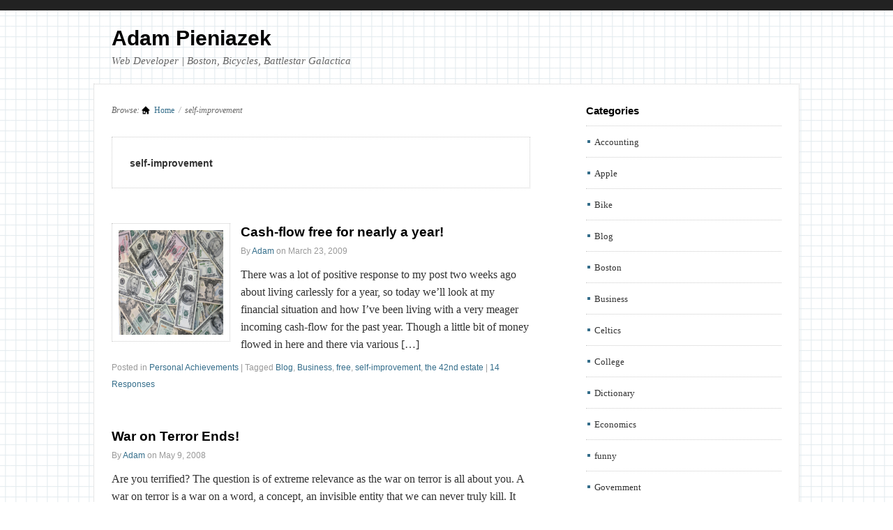

--- FILE ---
content_type: text/html; charset=UTF-8
request_url: http://adamp.com/tag/self-improvement/
body_size: 6622
content:
<!DOCTYPE html>
<html lang="en-US">
<head>
<meta http-equiv="Content-Type" content="text/html; charset=UTF-8" />
<title>self-improvement</title>

<link rel="stylesheet" href="http://adamp.com/wp-content/themes/outline/style.css" type="text/css" media="all" />
<link rel="profile" href="http://gmpg.org/xfn/11" />
<link rel="pingback" href="http://adamp.com/xmlrpc.php" />

<meta name="generator" content="WordPress 4.8" />
<meta name="template" content="Hybrid 1.1" />
<meta name="robots" content="index,follow" />
<meta name="copyright" content="Copyright (c) 2026" />
<link rel='dns-prefetch' href='//s.w.org' />
<link rel="alternate" type="application/rss+xml" title="Adam Pieniazek &raquo; Feed" href="http://adamp.com/feed/" />
<link rel="alternate" type="application/rss+xml" title="Adam Pieniazek &raquo; Comments Feed" href="http://adamp.com/comments/feed/" />
<link rel="alternate" type="application/rss+xml" title="Adam Pieniazek &raquo; self-improvement Tag Feed" href="http://adamp.com/tag/self-improvement/feed/" />
		<script type="text/javascript">
			window._wpemojiSettings = {"baseUrl":"https:\/\/s.w.org\/images\/core\/emoji\/2.3\/72x72\/","ext":".png","svgUrl":"https:\/\/s.w.org\/images\/core\/emoji\/2.3\/svg\/","svgExt":".svg","source":{"concatemoji":"http:\/\/adamp.com\/wp-includes\/js\/wp-emoji-release.min.js?ver=4.8"}};
			!function(a,b,c){function d(a){var b,c,d,e,f=String.fromCharCode;if(!k||!k.fillText)return!1;switch(k.clearRect(0,0,j.width,j.height),k.textBaseline="top",k.font="600 32px Arial",a){case"flag":return k.fillText(f(55356,56826,55356,56819),0,0),b=j.toDataURL(),k.clearRect(0,0,j.width,j.height),k.fillText(f(55356,56826,8203,55356,56819),0,0),c=j.toDataURL(),b===c&&(k.clearRect(0,0,j.width,j.height),k.fillText(f(55356,57332,56128,56423,56128,56418,56128,56421,56128,56430,56128,56423,56128,56447),0,0),b=j.toDataURL(),k.clearRect(0,0,j.width,j.height),k.fillText(f(55356,57332,8203,56128,56423,8203,56128,56418,8203,56128,56421,8203,56128,56430,8203,56128,56423,8203,56128,56447),0,0),c=j.toDataURL(),b!==c);case"emoji4":return k.fillText(f(55358,56794,8205,9794,65039),0,0),d=j.toDataURL(),k.clearRect(0,0,j.width,j.height),k.fillText(f(55358,56794,8203,9794,65039),0,0),e=j.toDataURL(),d!==e}return!1}function e(a){var c=b.createElement("script");c.src=a,c.defer=c.type="text/javascript",b.getElementsByTagName("head")[0].appendChild(c)}var f,g,h,i,j=b.createElement("canvas"),k=j.getContext&&j.getContext("2d");for(i=Array("flag","emoji4"),c.supports={everything:!0,everythingExceptFlag:!0},h=0;h<i.length;h++)c.supports[i[h]]=d(i[h]),c.supports.everything=c.supports.everything&&c.supports[i[h]],"flag"!==i[h]&&(c.supports.everythingExceptFlag=c.supports.everythingExceptFlag&&c.supports[i[h]]);c.supports.everythingExceptFlag=c.supports.everythingExceptFlag&&!c.supports.flag,c.DOMReady=!1,c.readyCallback=function(){c.DOMReady=!0},c.supports.everything||(g=function(){c.readyCallback()},b.addEventListener?(b.addEventListener("DOMContentLoaded",g,!1),a.addEventListener("load",g,!1)):(a.attachEvent("onload",g),b.attachEvent("onreadystatechange",function(){"complete"===b.readyState&&c.readyCallback()})),f=c.source||{},f.concatemoji?e(f.concatemoji):f.wpemoji&&f.twemoji&&(e(f.twemoji),e(f.wpemoji)))}(window,document,window._wpemojiSettings);
		</script>
		<style type="text/css">
img.wp-smiley,
img.emoji {
	display: inline !important;
	border: none !important;
	box-shadow: none !important;
	height: 1em !important;
	width: 1em !important;
	margin: 0 .07em !important;
	vertical-align: -0.1em !important;
	background: none !important;
	padding: 0 !important;
}
</style>
<link rel='stylesheet' id='contact-form-7-css'  href='http://adamp.com/wp-content/plugins/contact-form-7/includes/css/styles.css?ver=4.5.1' type='text/css' media='all' />
<script type='text/javascript' src='http://adamp.com/wp-includes/js/jquery/jquery.js?ver=1.12.4'></script>
<script type='text/javascript' src='http://adamp.com/wp-includes/js/jquery/jquery-migrate.min.js?ver=1.4.1'></script>
<link rel='https://api.w.org/' href='http://adamp.com/wp-json/' />
<link rel="EditURI" type="application/rsd+xml" title="RSD" href="https://adamp.com/xmlrpc.php?rsd" />
<link rel="wlwmanifest" type="application/wlwmanifest+xml" href="http://adamp.com/wp-includes/wlwmanifest.xml" /> 
<script src='http://wp42.com/?dm=dd279b84de996b47cc9c35fbd75aa11c&amp;action=load&amp;blogid=13&amp;siteid=1&amp;t=1707155211&amp;back=http%3A%2F%2Fadamp.com%2Ftag%2Fself-improvement%2F' type='text/javascript'></script>
</head>

<body class="wordpress ltr en_US child-theme multisite blog-13 y2026 m01 d14 h03 wednesday logged-out archive taxonomy taxonomy-post_tag taxonomy-post_tag-self-improvement chrome primary-active secondary-inactive subsidiary-inactive">


<div id="body-container">

	
	<div id="header-container">

		<div id="header">

			<div id="site-title"><a href="http://adamp.com" title="Adam Pieniazek" rel="home"><span>Adam Pieniazek</span></a></div><div id="site-description"><span>Web Developer | Boston, Bicycles, Battlestar Galactica</span></div>
		</div><!-- #header -->

	</div><!-- #header-container -->

	
	<div id="container">

		
	<div id="content" class="hfeed content">

		<div class="breadcrumb-trail breadcrumbs" itemprop="breadcrumb"><span class="trail-before">Browse:</span> <span class="trail-begin"><a href="http://adamp.com" title="Adam Pieniazek" rel="home" class="trail-begin">Home</a></span> <span class="sep">/</span> <span class="trail-end">self-improvement</span></div>
		
	
		<div class="loop-meta archive-info post_tag-info tag-info">

			<h1 class="loop-title archive-title post_tag-title tag-title">self-improvement</h1>

			<div class="loop-description archive-description post_tag-description tag-description">
							</div><!-- .loop-description -->

		</div><!-- .loop-meta -->

	
		
			<div id="post-1193" class="hentry post publish post-1 odd author-adam category-personal-achievements post_tag-blog post_tag-business post_tag-free post_tag-self-improvement post_tag-the-42nd-estate">

				<a href="http://adamp.com/personal-achievements/cash-flow-free-for-nearly-a-year/" title="Cash-flow free for nearly a year!"><img src="https://adamp.com/files/2009/03/money.jpg" alt="Cash-flow free for nearly a year!" class="thumbnail " /></a>
				<h2 class='post-title entry-title'><a href='http://adamp.com/personal-achievements/cash-flow-free-for-nearly-a-year/'>Cash-flow free for nearly a year!</a></h2><p class="byline">By <span class="author vcard"><a class="url fn n" href="http://adamp.com/author/adam/" title="Adam">Adam</a></span> on <abbr class="published" title="Monday, March 23rd, 2009, 4:00 am">March 23, 2009</abbr> </p>
				<div class="entry-summary">
					<p>There was a lot of positive response to my post two weeks ago about living carlessly for a year, so today we&#8217;ll look at my financial situation and how I&#8217;ve been living with a very meager incoming cash-flow for the past year. Though a little bit of money flowed in here and there via various [&hellip;]</p>
				</div><!-- .entry-summary -->

				<p class="entry-meta"><span class="category"><span class="before">Posted in </span><a href="http://adamp.com/category/personal-achievements/" rel="tag">Personal Achievements</a></span> <span class="post_tag"><span class="before">| Tagged </span><a href="http://adamp.com/tag/blog/" rel="tag">Blog</a>, <a href="http://adamp.com/tag/business/" rel="tag">Business</a>, <a href="http://adamp.com/tag/free/" rel="tag">free</a>, <a href="http://adamp.com/tag/self-improvement/" rel="tag">self-improvement</a>, <a href="http://adamp.com/tag/the-42nd-estate/" rel="tag">the 42nd estate</a></span> | <a class="comments-link" href="http://adamp.com/personal-achievements/cash-flow-free-for-nearly-a-year/#comments" title="Comment on Cash-flow free for nearly a year!">14 Responses</a></p>
			</div><!-- .hentry -->

			
			<div id="post-413" class="hentry post publish post-2 even alt author-adam category-government category-history category-leadership category-personal-achievements post_tag-activism post_tag-economy post_tag-global post_tag-self-improvement">

				
				<h2 class='post-title entry-title'><a href='http://adamp.com/personal-achievements/war-on-terror-ends/'>War on Terror Ends!</a></h2><p class="byline">By <span class="author vcard"><a class="url fn n" href="http://adamp.com/author/adam/" title="Adam">Adam</a></span> on <abbr class="published" title="Friday, May 9th, 2008, 5:12 pm">May 9, 2008</abbr> </p>
				<div class="entry-summary">
					<p>Are you terrified? The question is of extreme relevance as the war on terror is all about you. A war on terror is a war on a word, a concept, an invisible entity that we can never truly kill. It represents a shift in war mentality. In recent history war has taken an us versus [&hellip;]</p>
				</div><!-- .entry-summary -->

				<p class="entry-meta"><span class="category"><span class="before">Posted in </span><a href="http://adamp.com/category/government/" rel="tag">Government</a>, <a href="http://adamp.com/category/history/" rel="tag">History</a>, <a href="http://adamp.com/category/leadership/" rel="tag">Leadership</a>, <a href="http://adamp.com/category/personal-achievements/" rel="tag">Personal Achievements</a></span> <span class="post_tag"><span class="before">| Tagged </span><a href="http://adamp.com/tag/activism/" rel="tag">activism</a>, <a href="http://adamp.com/tag/economy/" rel="tag">economy</a>, <a href="http://adamp.com/tag/global/" rel="tag">global</a>, <a href="http://adamp.com/tag/self-improvement/" rel="tag">self-improvement</a></span> | <a class="comments-link" href="http://adamp.com/personal-achievements/war-on-terror-ends/#comments" title="Comment on War on Terror Ends!">52 Responses</a></p>
			</div><!-- .hentry -->

			
			<div id="post-415" class="hentry post publish post-3 odd author-adam category-leadership category-management post_tag-self-improvement post_tag-tips post_tag-umass-amherst">

				
				<h2 class='post-title entry-title'><a href='http://adamp.com/management/want-to-change-the-world/'>Want to Change the World?</a></h2><p class="byline">By <span class="author vcard"><a class="url fn n" href="http://adamp.com/author/adam/" title="Adam">Adam</a></span> on <abbr class="published" title="Monday, May 5th, 2008, 12:58 pm">May 5, 2008</abbr> </p>
				<div class="entry-summary">
					<p>Is today&#8217;s world perfect? If you&#8217;re like most people, you&#8217;re realistic and can easily say our modern world is imperfect. What&#8217;s wrong with it? Is there one part of our global environment that severely impacts our lives in a negative manner? Surely you can list a number of issues that need our immediate attention, such [&hellip;]</p>
				</div><!-- .entry-summary -->

				<p class="entry-meta"><span class="category"><span class="before">Posted in </span><a href="http://adamp.com/category/leadership/" rel="tag">Leadership</a>, <a href="http://adamp.com/category/management/" rel="tag">Management</a></span> <span class="post_tag"><span class="before">| Tagged </span><a href="http://adamp.com/tag/self-improvement/" rel="tag">self-improvement</a>, <a href="http://adamp.com/tag/tips/" rel="tag">tips</a>, <a href="http://adamp.com/tag/umass-amherst/" rel="tag">UMass Amherst</a></span> </p>
			</div><!-- .hentry -->

			
			<div id="post-410" class="hentry post publish post-4 even alt author-adam category-management category-personal-achievements post_tag-basketball post_tag-bike post_tag-books post_tag-boston post_tag-cool post_tag-environmentalism post_tag-self-improvement post_tag-sports">

				
				<h2 class='post-title entry-title'><a href='http://adamp.com/personal-achievements/today-is-the-111th-day-of-the-year/'>Today is the 111th Day of the Year</a></h2><p class="byline">By <span class="author vcard"><a class="url fn n" href="http://adamp.com/author/adam/" title="Adam">Adam</a></span> on <abbr class="published" title="Sunday, April 20th, 2008, 1:02 pm">April 20, 2008</abbr> </p>
				<div class="entry-summary">
					<p>Today is the 111th day of the year, and as such marks the year being 1/3 over in my calendar. As the day of the birth of myself occurs in the last 32/33 days of the year, I write off the totality of those days as one massive holiday. So, what have I gotten accomplished [&hellip;]</p>
				</div><!-- .entry-summary -->

				<p class="entry-meta"><span class="category"><span class="before">Posted in </span><a href="http://adamp.com/category/management/" rel="tag">Management</a>, <a href="http://adamp.com/category/personal-achievements/" rel="tag">Personal Achievements</a></span> <span class="post_tag"><span class="before">| Tagged </span><a href="http://adamp.com/tag/basketball/" rel="tag">basketball</a>, <a href="http://adamp.com/tag/bike/" rel="tag">bike</a>, <a href="http://adamp.com/tag/books/" rel="tag">books</a>, <a href="http://adamp.com/tag/boston/" rel="tag">Boston</a>, <a href="http://adamp.com/tag/cool/" rel="tag">cool</a>, <a href="http://adamp.com/tag/environmentalism/" rel="tag">environmentalism</a>, <a href="http://adamp.com/tag/self-improvement/" rel="tag">self-improvement</a>, <a href="http://adamp.com/tag/sports/" rel="tag">Sports</a></span> </p>
			</div><!-- .hentry -->

			
			<div id="post-405" class="hentry post publish post-5 odd author-adam category-boston post_tag-bike post_tag-boston post_tag-cool post_tag-environmentalism post_tag-photos post_tag-self-improvement">

				
				<h2 class='post-title entry-title'><a href='http://adamp.com/boston/todays-biking-path/'>Today&#8217;s Biking Path</a></h2><p class="byline">By <span class="author vcard"><a class="url fn n" href="http://adamp.com/author/adam/" title="Adam">Adam</a></span> on <abbr class="published" title="Thursday, April 17th, 2008, 5:38 pm">April 17, 2008</abbr> </p>
				<div class="entry-summary">
					<p>Quick post to show ya&#8217;ll the trip I took today. Google says it was a bit over 15 miles, but the path drawn out is not exactly the path I biked but a relatively close approximation. Destination B on the map is the Fruit Center Marketplace at 10 Bassett Street in Milton. If you&#8217;re ever [&hellip;]</p>
				</div><!-- .entry-summary -->

				<p class="entry-meta"><span class="category"><span class="before">Posted in </span><a href="http://adamp.com/category/boston/" rel="tag">Boston</a></span> <span class="post_tag"><span class="before">| Tagged </span><a href="http://adamp.com/tag/bike/" rel="tag">bike</a>, <a href="http://adamp.com/tag/boston/" rel="tag">Boston</a>, <a href="http://adamp.com/tag/cool/" rel="tag">cool</a>, <a href="http://adamp.com/tag/environmentalism/" rel="tag">environmentalism</a>, <a href="http://adamp.com/tag/photos/" rel="tag">photos</a>, <a href="http://adamp.com/tag/self-improvement/" rel="tag">self-improvement</a></span> </p>
			</div><!-- .hentry -->

			
			<div id="post-403" class="hentry post publish post-6 even alt author-adam category-blog post_tag-bike post_tag-boston post_tag-cool post_tag-environmentalism post_tag-photos post_tag-self-improvement">

				
				<h2 class='post-title entry-title'><a href='http://adamp.com/blog/my-new-old-wheels/'>My New Old Wheels</a></h2><p class="byline">By <span class="author vcard"><a class="url fn n" href="http://adamp.com/author/adam/" title="Adam">Adam</a></span> on <abbr class="published" title="Thursday, April 17th, 2008, 11:42 am">April 17, 2008</abbr> </p>
				<div class="entry-summary">
					<p>After my previous hiatus, I wanted to let everyone know what I&#8217;ve been up to the past few days before I stayed out of touch for too long. This past Tuesday, I purchased a used bicycle from Bikes not Bombs in Jamaica Plain and have been enjoying the great weather we&#8217;ve been having here in [&hellip;]</p>
				</div><!-- .entry-summary -->

				<p class="entry-meta"><span class="category"><span class="before">Posted in </span><a href="http://adamp.com/category/blog/" rel="tag">Blog</a></span> <span class="post_tag"><span class="before">| Tagged </span><a href="http://adamp.com/tag/bike/" rel="tag">bike</a>, <a href="http://adamp.com/tag/boston/" rel="tag">Boston</a>, <a href="http://adamp.com/tag/cool/" rel="tag">cool</a>, <a href="http://adamp.com/tag/environmentalism/" rel="tag">environmentalism</a>, <a href="http://adamp.com/tag/photos/" rel="tag">photos</a>, <a href="http://adamp.com/tag/self-improvement/" rel="tag">self-improvement</a></span> | <a class="comments-link" href="http://adamp.com/blog/my-new-old-wheels/#comments" title="Comment on My New Old Wheels">3 Responses</a></p>
			</div><!-- .hentry -->

			
			<div id="post-376" class="hentry post publish post-7 odd author-adam category-personal-achievements post_tag-health post_tag-photos post_tag-self-improvement">

				
				<h2 class='post-title entry-title'><a href='http://adamp.com/personal-achievements/why-i-quit-smoking/'>Why I Quit Smoking</a></h2><p class="byline">By <span class="author vcard"><a class="url fn n" href="http://adamp.com/author/adam/" title="Adam">Adam</a></span> on <abbr class="published" title="Thursday, April 3rd, 2008, 1:19 pm">April 3, 2008</abbr> </p>
				<div class="entry-summary">
					<p>I realized I was committing a slow, sad, drawn-out suicide, so in the second week of January of this year I quit. Cold turkey. Easiest thing I&#8217;ve ever done. Then three months later I quit my job at the cube farm and got to living. Whoever said quitters never win, never faced Big Tobacco. HT: [&hellip;]</p>
				</div><!-- .entry-summary -->

				<p class="entry-meta"><span class="category"><span class="before">Posted in </span><a href="http://adamp.com/category/personal-achievements/" rel="tag">Personal Achievements</a></span> <span class="post_tag"><span class="before">| Tagged </span><a href="http://adamp.com/tag/health/" rel="tag">health</a>, <a href="http://adamp.com/tag/photos/" rel="tag">photos</a>, <a href="http://adamp.com/tag/self-improvement/" rel="tag">self-improvement</a></span> | <a class="comments-link" href="http://adamp.com/personal-achievements/why-i-quit-smoking/#comments" title="Comment on Why I Quit Smoking">3 Responses</a></p>
			</div><!-- .hentry -->

			
		
		
	
	</div><!-- .content .hfeed -->

		
	<div id="primary" class="sidebar aside">

		
		<div id="hybrid-categories-4" class="widget categories widget-categories"><div class="widget-wrap widget-inside"><h3 class="widget-title">Categories</h3><ul class="xoxo categories"><li class="cat-item cat-item-32"><a href="http://adamp.com/category/accounting/" >Accounting</a></li><li class="cat-item cat-item-47"><a href="http://adamp.com/category/apple/" >Apple</a></li><li class="cat-item cat-item-520"><a href="http://adamp.com/category/bike-2/" >Bike</a></li><li class="cat-item cat-item-70"><a href="http://adamp.com/category/blog/" >Blog</a></li><li class="cat-item cat-item-26"><a href="http://adamp.com/category/boston/" >Boston</a></li><li class="cat-item cat-item-127"><a href="http://adamp.com/category/business/" >Business</a></li><li class="cat-item cat-item-61"><a href="http://adamp.com/category/celtics/" >Celtics</a></li><li class="cat-item cat-item-6"><a href="http://adamp.com/category/college/" >College</a></li><li class="cat-item cat-item-533"><a href="http://adamp.com/category/dictionary/" >Dictionary</a></li><li class="cat-item cat-item-53"><a href="http://adamp.com/category/economics/" >Economics</a></li><li class="cat-item cat-item-21"><a href="http://adamp.com/category/funny/" >funny</a></li><li class="cat-item cat-item-60"><a href="http://adamp.com/category/government/" >Government</a></li><li class="cat-item cat-item-63"><a href="http://adamp.com/category/history/" >History</a></li><li class="cat-item cat-item-62"><a href="http://adamp.com/category/leadership/" >Leadership</a></li><li class="cat-item cat-item-56"><a href="http://adamp.com/category/management/" >Management</a></li><li class="cat-item cat-item-29"><a href="http://adamp.com/category/marketing/" >Marketing</a></li><li class="cat-item cat-item-54"><a href="http://adamp.com/category/misc/" >Misc.</a></li><li class="cat-item cat-item-58"><a href="http://adamp.com/category/music/" >Music</a></li><li class="cat-item cat-item-50"><a href="http://adamp.com/category/personal-achievements/" >Personal Achievements</a></li><li class="cat-item cat-item-16"><a href="http://adamp.com/category/politics/" >Politics</a></li><li class="cat-item cat-item-91"><a href="http://adamp.com/category/sports/" >Sports</a></li><li class="cat-item cat-item-55"><a href="http://adamp.com/category/statistics/" >Statistics</a></li><li class="cat-item cat-item-27"><a href="http://adamp.com/category/technology/" >Technology</a></li><li class="cat-item cat-item-20"><a href="http://adamp.com/category/video/" >Video</a></li><li class="cat-item cat-item-68"><a href="http://adamp.com/category/web-quotes/" >Web Quotes</a></li></ul><!-- .xoxo .categories --></div></div>
		
	</div><!-- #primary .aside -->


	</div><!-- #container -->

	<div id="footer-container">

		<div id="cse" style="width: 100%;">Loading</div>
<script src="https://www.google.com/jsapi" type="text/javascript"></script>
<script type="text/javascript">
  google.load('search', '1', {language : 'en', style : google.loader.themes.MINIMALIST});
  google.setOnLoadCallback(function() {
    var customSearchControl = new google.search.CustomSearchControl('018129006828111038303:3sbhrxdyvfw');
    customSearchControl.setResultSetSize(google.search.Search.FILTERED_CSE_RESULTSET);
    customSearchControl.draw('cse');
  }, true);
</script>

<style type="text/css">
  .gsc-control-cse {
    font-family: Arial, sans-serif;
    border-color: #FFFFFF;
    background-color: #FFFFFF;
  }
  input.gsc-input {
    border-color: #777777;
  }
  input.gsc-search-button {
    border-color: #333333;
    background-color: #333333;
  }
  .gsc-tabHeader.gsc-tabhInactive {
    border-color: #777777;
    background-color: #777777;
  }
  .gsc-tabHeader.gsc-tabhActive {
    border-color: #333333;
    background-color: #333333;
  }
  .gsc-tabsArea {
    border-color: #333333;
  }
  .gsc-webResult.gsc-result {
    border-color: #FFFFFF;
    background-color: #FFFFFF;
  }
  .gsc-webResult.gsc-result:hover {
    border-color: #000000;
    background-color: #FFFFFF;
  }
  .gs-webResult.gs-result a.gs-title:link,
  .gs-webResult.gs-result a.gs-title:link b {
    color: #444444;
  }
  .gs-webResult.gs-result a.gs-title:visited,
  .gs-webResult.gs-result a.gs-title:visited b {
    color: #444444;
  }
  .gs-webResult.gs-result a.gs-title:hover,
  .gs-webResult.gs-result a.gs-title:hover b {
    color: #444444;
  }
  .gs-webResult.gs-result a.gs-title:active,
  .gs-webResult.gs-result a.gs-title:active b {
    color: #777777;
  }
  .gsc-cursor-page {
    color: #444444;
  }
  a.gsc-trailing-more-results:link {
    color: #444444;
  }
  .gs-webResult.gs-result .gs-snippet {
    color: #333333;
  }
  .gs-webResult.gs-result .gs-visibleUrl {
    color: #000000;
  }
  .gs-webResult.gs-result .gs-visibleUrl-short {
    color: #000000;
  }
  .gsc-cursor-box {
    border-color: #FFFFFF;
  }
  .gsc-results .gsc-cursor-page {
    border-color: #777777;
    background-color: #FFFFFF;
  }
  .gsc-results .gsc-cursor-page.gsc-cursor-current-page {
    border-color: #333333;
    background-color: #333333;
  }
  .gs-promotion.gs-result {
    border-color: #CCCCCC;
    background-color: #E6E6E6;
  }
  .gs-promotion.gs-result a.gs-title:link {
    color: #0000CC;
  }
  .gs-promotion.gs-result a.gs-title:visited {
    color: #0000CC;
  }
  .gs-promotion.gs-result a.gs-title:hover {
    color: #444444;
  }
  .gs-promotion.gs-result a.gs-title:active {
    color: #00CC00;
  }
  .gs-promotion.gs-result .gs-snippet {
    color: #333333;
  }
  .gs-promotion.gs-result .gs-visibleUrl,
  .gs-promotion.gs-result .gs-visibleUrl-short {
    color: #00CC00;
  }
</style>

      
		<div id="footer">

			<div class="footer-content footer-insert"><p class="copyright">Copyright &#169; 2026 <a class="site-link" href="http://adamp.com" title="Adam Pieniazek" rel="home"><span>Adam Pieniazek</span></a>.</p>

<p class="credit">Powered by <a class="wp-link" href="http://wordpress.org" title="State-of-the-art semantic personal publishing platform"><span>WordPress</span></a>, <a class="theme-link" href="http://themehybrid.com/themes/hybrid" title="Hybrid WordPress Theme"><span>Hybrid</span></a>, and <a class="child-link" href="http://themehybrid.com/themes/outline" title="Outline"><span>Outline</span></a>.</p></div>
		</div><!-- #footer -->

		
	</div><!-- #footer-container -->

</div><!-- #body-container -->

<script type='text/javascript' src='http://adamp.com/wp-content/plugins/contact-form-7/includes/js/jquery.form.min.js?ver=3.51.0-2014.06.20'></script>
<script type='text/javascript'>
/* <![CDATA[ */
var _wpcf7 = {"loaderUrl":"http:\/\/adamp.com\/wp-content\/plugins\/contact-form-7\/images\/ajax-loader.gif","recaptcha":{"messages":{"empty":"Please verify that you are not a robot."}},"sending":"Sending ...","cached":"1"};
/* ]]> */
</script>
<script type='text/javascript' src='http://adamp.com/wp-content/plugins/contact-form-7/includes/js/scripts.js?ver=4.5.1'></script>
<script type='text/javascript' src='http://adamp.com/wp-content/themes/hybrid/library/js/drop-downs.js?ver=20110920'></script>
<script type='text/javascript' src='http://adamp.com/wp-includes/js/wp-embed.min.js?ver=4.8'></script>
<!--stats_footer_test--><script src="http://stats.wordpress.com/e-202603.js" type="text/javascript"></script>
<script type="text/javascript">
st_go({blog:'1067857',v:'ext',post:'0'});
var load_cmc = function(){linktracker_init(1067857,0,2);};
if ( typeof addLoadEvent != 'undefined' ) addLoadEvent(load_cmc);
else load_cmc();
</script>

</body>
</html>
<!-- Performance optimized by W3 Total Cache. Learn more: https://www.w3-edge.com/products/

Object Caching 1146/1231 objects using apc
Page Caching using apc
Content Delivery Network via N/A
Database Caching 5/23 queries in 0.013 seconds using apc

 Served from: adamp.com @ 2026-01-14 03:21:30 by W3 Total Cache -->

--- FILE ---
content_type: text/css
request_url: http://adamp.com/wp-content/themes/outline/style.css
body_size: 4074
content:
/**
 * Theme Name: Outline
 * Theme URI: http://themehybrid.com/themes/outline
 * Description: A child theme of the Hybrid framework with impeccable typography and a custom background that makes use of all the features WordPress has to offer.
 * Author: Justin Tadlock
 * Author URI: http://justintadlock.com
 * Version: 0.1
 * Tags: threaded-comments, microformats, translation-ready, two-columns, fixed-width
 * Template: hybrid
 *
 * Copyright (c) 2010 Justin Tadlock.  All rights reserved.
 *
 * Outline is released under the GNU General Public License, version 2 (GPL).
 * http://www.gnu.org/licenses/old-licenses/gpl-2.0.html
 *
 * This program is distributed in the hope that it will be useful,
 * but WITHOUT ANY WARRANTY; without even the implied warranty of
 * MERCHANTABILITY or FITNESS FOR A PARTICULAR PURPOSE.
 */

/* Base CSS */
@import url('../hybrid/library/css/25px.css');

/* Plugins CSS */
@import url('../hybrid/library/css/plugins.css');

/* Drop-downs CSS */
@import url('../hybrid/library/css/drop-downs.css');

body {
	font: 16px/25px Georgia, Times, 'Times New Roman', serif;
	color: #333;
	background: #fff url(images/code.png) repeat 0 0;
	border-top: 15px solid #222;
	border-bottom: 15px solid #222;
	}

#body-container {
	overflow: hidden;
	height: 100%;
	width: 100%;
	}

/**
* Elements
**************************************/

/* Links */
a {
	color: #215671;
	color: #680005;
	color: #243d61;
	}
	
a:hover, a:active {
	color: #ac2e1b;
	text-decoration: underline;
	}

/* Headers */
h1, h2, h3, h4, h5, h6 {
	font-family: Arial, Verdana, sans-serif;
	font-weight: bold;
	color: #000;
	}

/* Lists */
.content ul {
	list-style: none;
	}
.content ul li {
	padding: 0 0 0 12px;
	background: url(images/bullet.png) no-repeat 3px 10px;
	}
.content ul li li {
	padding-left: 15px;
	background: url(images/bullet-sub.png) no-repeat 3px 9px;
	}

/* Blockquotes */
blockquote {
	overflow: hidden;
	margin: 0 0 25px 0;
	padding: 25px 25px 0 25px;
	font: normal normal normal 13px/25px Arial, Verdana, sans-serif;
	color: #666;
	background: #f9f9f9;
	border: 1px dotted #ccc;
	}

/* Code */
code {
	padding: 0 3px;
	font: normal normal normal 13px/25px Arial, Verdana, sans-serif;
	color: #666;
	background: #eee;
	}
pre {
	overflow: auto;
	padding: 15px;
	font: normal normal normal 13px/25px Arial, Verdana, sans-serif;
	color: #666;
	background: #f7f7f7;
	border: 1px solid #eee;
	}
pre code {
	padding: 0;
	background: transparent;
	}

/* Object */
object {
	max-width: 600px;
	}

/* Tables */
table {
	width: 100%;
	background: #fff;
	border: 1px dotted #ccc;
	}
caption {
	font: normal normal normal 13px/25px Arial, Verdana, sans-serif;
	text-align: right;
	color: #666;
	}
td {
	padding: 5px 2%;
	color: #444;
	border: 1px dotted #ccc;
	}
tr {
	background: #fff;
	}
tr.alt, tr.even {
	background: #f6f6f6;
	}
th {
	padding: 5px 2%;
	font: normal normal bold 13px/25px Arial, Verdana, sans-serif;
	color: #333;
	background: #fff;
	border: 1px dotted #ccc;
	}

/* Notes */
.note {
	padding: 25px;
	font: normal normal normal 13px/25px Arial, Verdana, sans-serif;
	color: #444;
	background: #eee;
	border: 1px dotted #ccc;
	}

/* Warnings/Alerts */
.warning, .alert {
	padding: 25px;
	font: normal normal normal 13px/25px Arial, Verdana, sans-serif;
	color: #444;
	background: #fffbbc;
	border: 1px dotted #E6DB55;
	}

/* Errors */
.error {
	padding: 25px;
	font: normal normal normal 13px/25px Arial, Verdana, sans-serif;
	color: #444;
	background: #ffebe8;
	border: 1px dotted #C00;
	}

/* Downloads */
.download {
	margin: 0 0 25px 0;
	padding: 25px;
	font: normal normal normal 13px/25px Arial, Verdana, sans-serif;
	color: #444;
	background: #e7f7d3;
	border: 1px dotted #6c3;
	}

/* Series */
.series {
	overflow: hidden;
	margin-bottom: 21px;
	}

/* Alignment */
.left, .alignleft {
	float: left;
	margin: 0 18px 0 0;
	}
.right, .alignright {
	float: right;
	margin: 0 0 0 18px;
	}
.center, .aligncenter {
	display: block;
	margin: 0 auto 21px auto !important;
	}
.block, .alignnone {
	display: block;
	margin: 0 0 18px 0;
	}
.clear {
	clear: both;
	}
span.pullquote {
	float: none;
	margin: 0;
	}

/**
* Images
**************************************/
img {
	border: none;
	background: none;
	}
.hentry img {
	max-width: 600px;
	}
.singular-attachment .hentry img {
	max-width: 960px;
	}
img.wp-smiley {
	max-height: 12px;
	margin: 0;
	padding: 0;
	border: none;
	}

/* Gallery [gallery] */
.gallery {
	overflow: hidden;
	margin-bottom: 21px;
	}

/* Captions [caption] */.wp-caption {
	overflow: hidden;
	max-width: 598px;
	padding: 4px 0 0 0;
	background: #f1f1f1;
	border: 1px dotted #ddd;
	text-align: center;
	}
.wp-caption img {
	max-width: 586px;
	margin: 0;
	padding: 0;
	border: 1px dotted #ddd;
	}
.wp-caption .wp-caption-text {
	margin: 0 0 2px 0;
	padding: 0 5px;
	font-size: 12px;
	font-style: italic;
	color: #ae1b22;
	text-align: right;
	background: #f7f7f7;
	}

/* Thumbnails */
.thumbnail {
	float: left;
	width: 150px;
	height: 150px;
	margin: 0 15px 9px 0;
	padding: 9px;
	background: #fff;
	border: 1px dotted #ccc;
	}

/* Avatars */
.avatar {
	float: left;
	width: 75px;
	height: 75px;
	margin: 0 15px 6px 0;
	padding: 3px;
	background: #f1f1f1;
	border: 1px dotted #ccc;
	}
.user .avatar {
	margin-bottom: 21px;
	padding: 9px;
	background: #f6f6f6;
	}

/**
 * Secondary menu
 *************************************/
#secondary-menu {
	width: 100%;
	height: 36px;
	margin: 0 0 -22px 0;
	}
#secondary-menu .menu {
	width: 960px;
	height: 36px;
	margin: 0 auto;
	}
#secondary-menu ul {
	float: right;
	border-bottom: 3px solid #356e8b;
	}
#secondary-menu ul li {
	font: normal normal bold 11px/13px Arial, Verdana, sans-serif;
	text-transform: uppercase;
	}
#secondary-menu ul li a {
	padding: 11px 25px 11px 25px;
	color: #aaa;
	background: #222;
	}
#secondary-menu li.current-menu-item a {
	color: #eee;
	}
#secondary-menu li.current-menu-item li a {
	color: #aaa;
	}

/* Drop-down styles */
#secondary-menu li ul {
	border: none;
	}
#secondary-menu li:hover ul, #secondary-menu li.sfHover ul {
	top: 34px;
	}
#secondary-menu li li:hover ul, #secondary-menu li li.sfHover ul {
	top: 0;
	}
#secondary-menu li li {
	font-weight: normal;
	text-transform: none;
	}
#secondary-menu li li a {
	padding: 9px 75px 9px 25px;
	border: none;
	}
#secondary-menu li li a:hover {
	text-decoration: underline;
	}

/* Sub-nav icon. */
#secondary-menu a.sf-with-ul {
	padding-right: 35px;
	}
#secondary-menu .sf-sub-indicator {
	position: absolute;
	top: 11px;
	right: 18px;
	width: 12px;
	text-indent: -9999em;
	background: url(images/secondary-menu-sub-icon.png) no-repeat 3px 5px;
	}
#secondary-menu li li .sf-sub-indicator {
	background: url(images/secondary-menu-sub-sub-icon.png) no-repeat 3px 0px;
	}

/**
* Header
**************************************/
#header-container {
	width: 960px;
	height: 55px;
	margin: 25px auto;
	}
#header {
	height: 55px;
	}
#site-title {
	margin: 0 0 10px 0;
	font: normal normal bold 30px/30px Arial, Verdana, sans-serif;
	}
#site-title a {
	color: #000;
	}
#site-description {
	margin: 0;
	font: italic normal normal 15px/15px Georgia, Times, 'Times New Roman', serif;
	color: #666;
	}

/**
* Navigation
**************************************/
#primary-menu {
	height: 36px;
	width: 960px;
	margin: 0 auto;
	}
#primary-menu .menu {
	float: left;
	width: 660px;
	height: 36px;
	border-left: 1px dotted #ccc;
	}
#primary-menu ul {
	}
#primary-menu ul li {
	font: normal normal bold 11px/13px Arial, Verdana, sans-serif;
	text-transform: uppercase;
	}
#primary-menu ul li a {
	padding: 11px 25px 11px 25px;
	color: #222;
	background: #fff;
	border-top: 1px dotted #ccc;
	border-right: 1px dotted #ccc;
	}
#primary-menu li.current-menu-item a {
	background: #fff url(images/primary-menu-active.png) repeat-x 0 0;
	border-top: none;
	border-bottom: 2px solid #fff;
	}
#primary-menu li li.current-menu-item a, #primary-menu li.current-menu-item li a {
	background: #fff;
	border-top: 1px dotted #ccc;
	border-bottom: none;
	}

/* Drop-down styles */
#primary-menu li ul {
	margin-left: -1px;
	}
#primary-menu li:hover ul, #primary-menu li.sfHover ul {
	top: 36px;
	margin-left: -1px;
	background: #fff;
	border-bottom: 1px dotted #ccc;
	}
#primary-menu li li:hover ul, #primary-menu li li.sfHover ul {
	top: 0;
	}
#primary-menu li li {
	font-weight: normal;
	text-transform: none;
	}
#primary-menu li li a {
	padding: 9px 75px 9px 25px;
	border: 1px dotted #ccc;
	border-bottom: none;
	}
#primary-menu li li a:hover {
	background: #fff;
	text-decoration: underline;
	}

/* Sub-nav indicator. */
#primary-menu a.sf-with-ul {
	padding-right: 35px;
	}
#primary-menu .sf-sub-indicator {
	position: absolute;
	top: 11px;
	right: 18px;
	width: 12px;
	text-indent: -9999em;
	background: url(images/primary-menu-sub-icon.png) no-repeat 3px 5px;
	}
#primary-menu li li .sf-sub-indicator {
	background: url(images/primary-menu-sub-sub-icon.png) no-repeat 3px 0px;
	}

/* Search form. */
#primary-menu .search {
	float: right;
	width: 278px;
	height: 30px;
	background: #fff;
	border: 1px dotted #ccc;
	}
#primary-menu input[type="text"] {
	float: left;
	width: 228px;
	padding: 7px 10px 5px 10px;
	font-size: 13px;
	font-style: italic;
	color: #666;
	background: #fff;
	border: none;
	}
#primary-menu input[type="submit"] {
	float: left;
	font-size: 0px;
	color: #fff;
	padding-left: 10px;
	width: 30px;
	height: 30px;
	background: #fff url(images/search-icon.png) no-repeat 5px 3px;
	border: none;
	text-indent: -9999em;
	}

/**
* Content
**************************************/

#container {
	overflow: hidden;
	width: 960px;
	padding: 25px 25px 0 25px;
	margin: 0 auto 39px auto;
	background: #fff;
	border: 1px dotted #ccc;
	}

.content {
	overflow: hidden;
	float: left;
	width: 600px;
	}
.primary-inactive.secondary-inactive .content {
	width: 960px;
	}

/* Breadcrumbs */
.breadcrumb-trail {
	overflow: hidden;
	margin-bottom: 25px;
	font-size: 12px;
	font-style: italic;
	line-height: 25px;
	color: #666;
	}
.breadcrumb-title {
	display: none;
	}
.breadcrumb-trail a[rel="home"] {
	padding-left: 18px;
	background: url(images/home.png) no-repeat 0 1px;
	}
.breadcrumb-trail .sep {
	color: #999;
	padding: 0 3px;
	}
.breadcrumb-trail a {
	font-style: normal;
	color: #356e8b;
	}
.breadcrumb-trail a:hover {
	color: #ac2e1b;
	}

/* Posts */
.hentry {
	clear: both;
	overflow: hidden;
	margin-bottom: 50px;
	}

/* Post titles */
.entry-title {
	margin-bottom: 3px;
	}
.entry-title a {
	color: #000;
	}
.archive .entry-title, .search .entry-title, .home .entry-title, .blog .entry-title {
	font-size: 1.2em;
	}
.singular .entry-title {
	margin-bottom: 25px;
	}
.singular-post .entry-title {
	margin-bottom: 10px;
	}

/* Byline */
.byline {
	margin: 0 0 9px 0;
	font: normal normal normal 12px/24px Arial, Verdana, sans-serif;
	color: #999;
	}
.singular .byline {
	margin-bottom: 25px;
	}
.byline abbr {
	border: none;
	}
.byline abbr:hover {
	border-bottom: 1px dotted #999;
	}
.byline a {
	color: #356e8b;
	}
.byline a:hover {
	color: #ac2e1b;
	}

/* Entry content. */
.entry-summary p {
	margin: 0 0 9px 0;
	}

/* <!--more--> link */
.more {
	font-style: italic;
	}

/* Entry metadata */
.entry-meta {
	margin: 0;
	font: normal normal normal 12px/24px Arial, Verdana, sans-serif;
	color: #999;
	}
.singular .entry-meta {
	clear: left;
	}
.entry-meta a {
	color: #356e8b;
	}
.entry-meta a:hover {
	color: #ac2e1b;
	}

/* Single post author box. */
.singular-post .author-profile, .singular-post .content .series {
	overflow: hidden;
	margin-bottom: 48px;
	padding: 25px 25px 0 25px;
	font: normal normal normal 13px/25px Arial, Verdana, sans-serif;
	color: #666;
	background: #fff;
	border: 1px dotted #ddd;
	}
.singular-post .author-profile .author-name {
	margin: 0 0 9px 0;
	font-size: 14px;
	color: #333;
	}
.singular-post .author-profile .author-name a {
	font-style: normal;
	}
.singular-post .author-profile .avatar {
	margin-bottom: 5px;
	padding: 9px;
	background: #fff;
	border: 1px dotted #ccc;
	}
.singular-post .author-profile .twitter {
	font-family: Georgia, Times, 'Times New Roman', serif;
	font-style: italic;
	text-align: right;
	}
.singular-post .author-profile .twitter a {
	padding-left: 25px;
	background: url(images/twitter.png) no-repeat left bottom;
	}

/* Archives, search, etc. */
.archive-info, .search-info {
	overflow: hidden;
	margin-bottom: 50px;
	padding: 25px 25px 12px 25px;
	font: normal normal normal 13px/25px Arial, Verdana, sans-serif;
	color: #666;
	background: #fff;
	border: 1px dotted #ccc;
	}
.archive-info p {
	margin: 0 0 13px 0;
	}
.archive-title, .search-title {
	margin: 0 0 10px 0;
	font-size: 14px;
	color: #333;
	}

/* Page links */
.wp-pagenavi {
	margin-bottom: 25px;
	text-align: center;
	}
p.pages, .wp-pagenavi {
	color: #666;
	line-height: 24px !important;
	}
p.pages a, .wp-pagenavi a {
	margin: 0 3px 0 2px;
	padding: 4px 10px;
	border: 1px solid #d3d3d3;
	}
p.pages a:hover, .wp-pagenavi a:hover {
	background: #eee;
	}

/**
* Previous/Next Page Navigation
*********************************************/
/* Navigation links */
.navigation-links {
	clear: both;
	overflow: hidden;
	margin: 0 0 25px 0;
	font-style: italic;
	}
.navigation-links .previous {
	float: left;
	max-width: 49%;
	}
.navigation-links .next {
	float: right;
	max-width: 49%;
	text-align: right;
	}
 

/**
* Widgets
**************************************/
#primary, #secondary {
	float: right;
	width: 280px;
	}
#secondary {
	clear: right;
	}
#primary .widget, #secondary .widget {
	overflow: hidden;
	margin-bottom: 24px;
	font-size: 13px;
	}
.widget-title {
	margin-bottom: 10px;
	padding-bottom: 9px;
	font-size: 15px;
	border-bottom: 1px dotted #ccc;
	}
.widget ul, .content .widget ul {
	list-style: none;
	margin: 0 0 24px 0;
	}
.widget ul ul, .content .widget ul ul {
	margin: 0;
	}
.widget li, .content .widget li {
	overflow: hidden;
	margin: 0 0 10px 0;
	padding: 0 3px 9px 12px;
	background: url(images/bullet.png) no-repeat 2px 10px;
	border-bottom: 1px dotted #ccc;
	}
.widget li li, .content .widget li li {
	margin: 5px 0 0 0;
	padding: 0 0 0 15px;
	background: url(images/bullet-sub.png) no-repeat 1px 7px;
	border: none;
	}
.widget li a, .content .widget li a {
	color: #333;
	}

/* Term/tag clouds. */
p.term-cloud, p.post_tag-cloud {
	overflow: hidden;
	}
p.term-cloud a, p.post_tag-cloud a {
	float: left;
	display: block;
	height: 11px;
	margin: 0 6px 12px 6px;
	padding: 9px 21px 9px 10px;
	font-size: 11px !important;
	line-height: 11px;
	color: #fff;
	background: #000 url(images/tag-icon.png) no-repeat right 0;
	}

/* Content area widgets. */
#content .widget {
	overflow: hidden;
	margin-bottom: 48px;
	padding: 25px 25px 0 25px;
	font: normal normal normal 13px/25px Arial, Verdana, sans-serif;
	color: #666;
	background: #fff;
	border: 1px dotted #ddd;
	}

/**
* Comments
**************************************/
#comments-template h3 {
	font-size: 1.2em;
	}

.comment-list {
	list-style: none;
	margin: 0;
	border-top: 1px dotted #ccc;
	}
.comment-list ol {
	list-style: none;
	margin: 0 0 21px 0;
	border-top: 1px dotted#d3d3d3; 
	}
.comment-list li {
	overflow: hidden;
	margin: 0;
	padding: 21px 21px 0 21px;
	position: relative;
	background: #fff;
	border-right: 1px dotted #ccc;
	border-left: 1px dotted #ccc;
	border-bottom: 1px dotted #ccc;
	}
.comment-list li.alt {
	background: #fff;
	}
.comment-list li.entry-author {
	background: #f1f1f1;
	}
.comment-list .avatar {
	width: 40px;
	height: 40px;
	margin-bottom: 0;
	padding: 1px;
	}
.comment-meta {
	color: #888;
	font: 12px Arial, sans-serif;
	margin: 3px 0 21px 0;
	}
.comment-meta cite {
	color: #666;
	font-size: 16px;
	font-style: normal;
	font-weight: bold;
	}
.comment-meta cite a {
	color:#333;
	}
.comment-meta abbr {
	border: none;
	}
.comment-meta abbr:hover {
	border-bottom: 1px dotted #999;
	}
.comment-list .comment-text {
	padding: 0 9px;
	}

/* Comment form */
#respond {
	overflow: hidden;
	margin: 24px 0;
	}
#commentform label, .contact-form label {
	font: 12px Arial, Verdana, sans-serif;
	color: #888;
	}
#commentform input[type="text"], .contact-form input[type="text"] {
	display: block;
	width: 98%;
	}
#commentform p.form-author {
	float: left;
	width: 45%;
	margin-right: 9%;
	}
#commentform p.form-email {
	float: right;
	width: 45%;
	margin-right: 1%;
	}
#commentform textarea, .contact-form textarea {
	display: block;
	width: 98.5%;
	}
.contact-form div {
	margin-bottom: 21px;
	}
.contact-form div.form-label {
	margin: 0;
	}
.contact-form legend {
	display: none;
	}
#submit {
	float: right;
	margin-left: 21px;
	}
#submit:hover, .button:hover {
	cursor: pointer;
	}
span.required {
	font-size: 16px;
	font-weight: bold;
	color: #FF4B33;
	}

/**
* Subsidiary
**************************************/
#subsidiary {
	overflow: hidden;
	width: 1000px;
	margin: 25px auto -25px auto;
	}
#subsidiary .widget {
	float: left;
	width: 220px;
	margin: 0 5px 25px 20px;
	}

/**
* Footer
**************************************/
#footer-container {
	overflow: hidden;
	clear: both;
	background: #fff;
	border-top: 1px dotted #ccc;
	/*border-bottom: 1px dotted #999;*/
	}
#footer {
	overflow: hidden;
	width: 960px;
	margin: 0 auto;
	padding: 48px 0 24px 0;
	color: #333;
	border-bottom: 3px solid #356e8b;
	}
#footer a {
	font-style: italic;
	}
#footer a:hover {
	}

#footer .copyright {
	float: left;
	width: 50%;
	}
#footer .credit {
	float: right;
	width: 50%;
	text-align: right;
	}